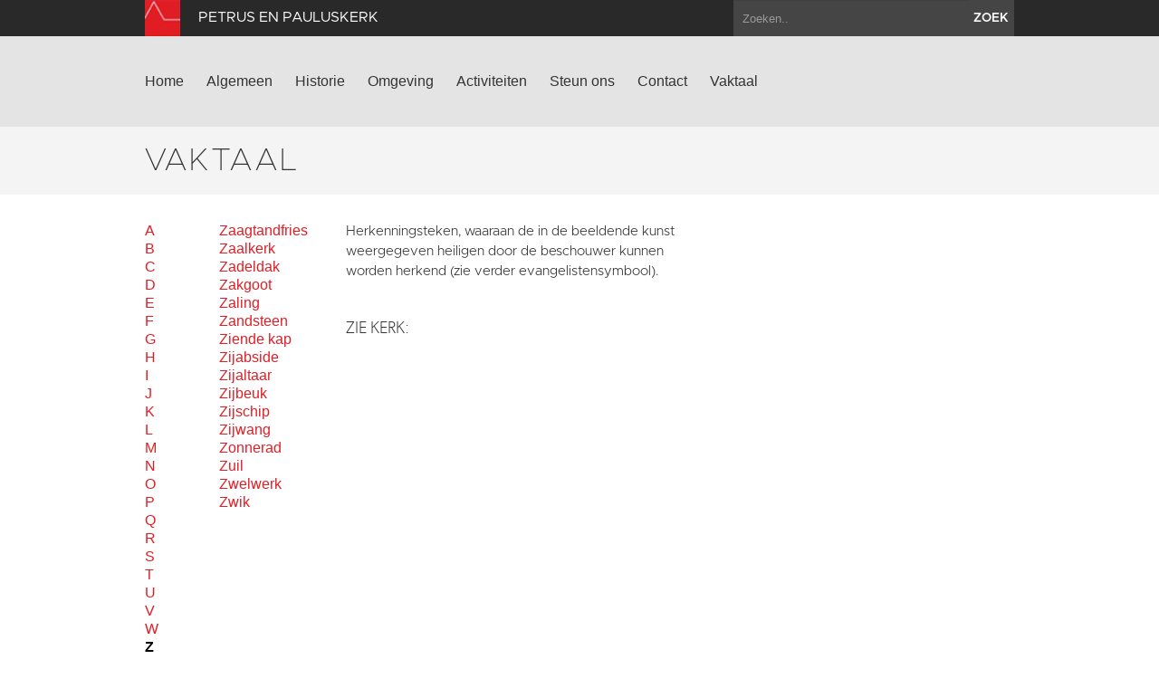

--- FILE ---
content_type: text/html; charset=utf-8
request_url: https://www.kerk-loppersum.nl/vaktaal?letter=Z&term_id=39
body_size: 4091
content:
<!DOCTYPE html>
<html lang="en">
  <head>
    <title>Petrus en Pauluskerk | Vaktaal</title>

    <meta charset="utf-8">
    <meta name="viewport" content="width=device-width, initial-scale=1.0">
    <meta name="description" content="">
    <meta name="keywords" content="">
    <meta name="author" content="">

    <link href="//maxcdn.bootstrapcdn.com/font-awesome/4.2.0/css/font-awesome.min.css" rel="stylesheet">

    <link rel="shortcut icon" href="https://www.kerk-loppersum.nl/assets/img/favicon.ico" type="image/x-icon" />

    <link href="/assets/css/app.css?id=9418b38d15f0c8f9994d1cc9e6b74bd8" rel="stylesheet" media="screen">

    <script type="text/javascript">
        var siteInfo = {"id":103,"church_id":115,"name":"Petrus en Pauluskerk","domain":"https:\/\/www.kerk-loppersum.nl\/","theme_id":1,"place":"Loppersum","characteristic":"Een imposante kruiskerk met vijfzijdig koor en daarmee een opmerkelijk bouwwerk voor een relatief klein dorp als Loppersum. Het zal te maken hebben gehad met het gegeven dat de kerk tot aan de Reformatie decanaatskerk is geweest. Binnenin de kerk vragen de vele gewelfschilderingen de aandacht: de gewelven van het koor en de Mariakapel zijn versierd met kleurige fresco's die rond het jaar 1500 zijn aangebracht. In het koor zijn afbeeldingen van kerkheiligen en verhalen uit het Nieuwe Testament, in de Mariakapel zijn acht sc\u00e8nes afgebeeld uit het leven van Maria.","description":"","use":"Voor huur en gebruik van de kerk kunt u contact opnemen met de plaatselijke commissie","geolocation":"53.3318902,6.7465444","address":"Kerkpad 1, 9919 HG, Loppersum","key_address":"U kunt in de kerk komen via de deur aan de zuidkant. Dit is rechts om de hoek. Mocht de deur op slot zitten dan kunt u de sleutel, tussen 09:00 en 17:00 uur, afhalen bij Hotel Spoorzicht. Na uw bezoek de deur graag weer afsluiten. Let op! Wegens herstel i","story_title":"","story_text":"","story_url":"","issuucode":"","organ_text":"Het forse instrument werd blijkens een opschrift op de orgelkast gemaakt in 1562. Uit de inscripties blijkt dat Andreas de Mare de bouwer is. In 1665 is het gerestaureerd, waarschijnlijk door Hendrick Huisz. In 1735 verbouwde Hinsz het hoofdwerk en in 1803 maakte Freytag een nieuw rugwerk. Het orgel is in de loop van de tijd in onderhoud geweest bij van Oeckelen en Doornbos. In 1963\/1965 is het orgel gerestaureerd door van Vulpen en is men uitgegaan van de situatie van voor Hinz. In 2019 is het orgel gerestaureerd door Bakker & Timmenga en teruggebracht in de situatie van voor de restauratie in 1963\/1965. Ook het uiterlijk is veranderd, het is geschilderd in olijfgroene kleur, de orgelgalerij is verbreed en staat op 2 pilaren. Het orgel heeft 2 klavieren en een aangehangen pedaal, verdeel over hoofdwerk 12 en rugwerk 8 stemmen.","organ_img":"","organ_video":"","organ_audio_video_description":"","contact_email":"geerts17@kpnmail.nl","show_contact_form":true,"visible":1,"default_content":1,"panorama":"{\"panoramafoto\":[\"https:\\\/\\\/www.groningerkerken.nl\\\/panorama\\\/loppersum-koor\\\/loppersum-koor.htm\",\"https:\\\/\\\/www.groningerkerken.nl\\\/panorama\\\/loppersum-schip\\\/loppersum-schip.htm\",\"https:\\\/\\\/www.groningerkerken.nl\\\/panorama\\\/loppersum-kapel\\\/loppersum-kapel.htm\"]}","panorama_text":"","extra_js":"<!-- AddThis Smart Layers BEGIN -->\r\n<!-- Go to http:\/\/www.addthis.com\/get\/smart-layers to customize -->\r\n<script type=\"text\/javascript\" src=\"\/\/s7.addthis.com\/js\/300\/addthis_widget.js#pubid=ra-5293b51d1a9c4888\"><\/script>\r\n<script type=\"text\/javascript\">\r\n  addthis.layers({\r\n    'theme' : 'transparent',\r\n    'share' : {\r\n      'position' : 'left',\r\n      'numPreferredServices' : 5\r\n    }   \r\n  });\r\n<\/script>\r\n<!-- AddThis Smart Layers END -->","captcha_public_key":"6LcO6r4UAAAAAFFRyhVO_4DgXZdlrvNbqen5gnV0","cleantalk_key":"a4eveba5uqud","b2b":0,"b2b_text":"","b2b_link":"","paid":0,"analytics_code":"","downloads":"{\"item\":{\"src\":\"https:\\\/\\\/www.groningerkerken.nl\\\/downloads\\\/loppersum_kerkbeschrijving_2021_herz_versie.pdf\",\"titel\":\"Uitgebreide kerkbeschrijving\"}}","tikkie_id":"custom","tikkie_url":"https:\/\/tikkie.me\/pay\/SOGK\/aJgKhae3Tqm28x76VEBp2h","tikkie_expires_at":"2049-12-31T23:00:00.000000Z","created_at":"2019-10-15T06:46:02.000000Z","updated_at":"2026-01-05T11:30:08.000000Z"};
        var siteTheme = 'red';
    </script>
  </head>

  <body class="theme-red">
    <div class="modal fade" id="editModal">Laden...</div>

    <div id="wrap">
        <header>
            <div class="top-bar">
                <div class="container">
                    <a class="brand" href="/"><img src="https://www.kerk-loppersum.nl/assets/img/sogk_logo.png" alt="" class="icon"><span>Petrus en Pauluskerk</span></a>
                    <form method="GET" action="https://www.kerk-loppersum.nl/zoeken" accept-charset="UTF-8" class="pull-right">
                        <div class="input-append">
                            <input class="span2" name="keyword" type="text" placeholder="Zoeken..">
                            <button class="btn" type="submit">zoek</button>
                        </div>
                    </form>
                </div>
            </div>
            <div class="navigation">
                <div class="container">
                    <div class="navbar">
                        <button type="button" class="btn btn-navbar" data-toggle="collapse" data-target=".nav-collapse">
                            <span class="icon-bar"></span>
                            <span class="icon-bar"></span>
                            <span class="icon-bar"></span>
                        </button>
                        <div class="nav-collapse collapse">

                                                            <ul class="nav ">
                                                                                                                <li><a href="https://www.kerk-loppersum.nl/home">Home</a></li>
                                                                            <li><a href="https://www.kerk-loppersum.nl/algemeen">Algemeen</a></li>
                                                                            <li><a href="https://www.kerk-loppersum.nl/historie">Historie</a></li>
                                                                            <li><a href="https://www.kerk-loppersum.nl/omgeving">Omgeving</a></li>
                                                                            <li><a href="https://www.kerk-loppersum.nl/activiteiten">Activiteiten</a></li>
                                                                            <li><a href="https://www.kerk-loppersum.nl/steun-ons">Steun ons</a></li>
                                                                            <li><a href="https://www.kerk-loppersum.nl/contact">Contact</a></li>
                                                                                                                <li><a href="https://www.kerk-loppersum.nl/vaktaal">Vaktaal</a></li>
                                                                    </ul>
                            
                        </div>
                        <a class="brand" href="/">
                            <span>Petrus en Pauluskerk</span>
                            <img src="https://www.kerk-loppersum.nl/assets/img/sogk_logo.png" alt="" class="icon">
                        </a>
                    </div>
                </div>
            </div>
        </header>

        
        
<section class="page-title ">
    <div class="container">
        <div class="row-fluid">
            <div class="span12">
                <h1>Vaktaal</h1>
                            </div>
        </div>
    </div>
</section>

<section class="text jargon">
	<div class="container">
		<div class="row-fluid text">
			<div class="span1">
				<div class="abc">
											<a href="?letter=A">A</a>
											<a href="?letter=B">B</a>
											<a href="?letter=C">C</a>
											<a href="?letter=D">D</a>
											<a href="?letter=E">E</a>
											<a href="?letter=F">F</a>
											<a href="?letter=G">G</a>
											<a href="?letter=H">H</a>
											<a href="?letter=I">I</a>
											<a href="?letter=J">J</a>
											<a href="?letter=K">K</a>
											<a href="?letter=L">L</a>
											<a href="?letter=M">M</a>
											<a href="?letter=N">N</a>
											<a href="?letter=O">O</a>
											<a href="?letter=P">P</a>
											<a href="?letter=Q">Q</a>
											<a href="?letter=R">R</a>
											<a href="?letter=S">S</a>
											<a href="?letter=T">T</a>
											<a href="?letter=U">U</a>
											<a href="?letter=V">V</a>
											<a href="?letter=W">W</a>
											<a href="?letter=Z" class="active" >Z</a>
									</div>
			</div>
			<div class="span2">
				<div class="words">
											<a href="?letter=Z&amp;term_id=717" 
							 
						>Zaagtandfries</a>
											<a href="?letter=Z&amp;term_id=718" 
							 
						>Zaalkerk</a>
											<a href="?letter=Z&amp;term_id=719" 
							 
						>Zadeldak</a>
											<a href="?letter=Z&amp;term_id=720" 
							 
						>Zakgoot</a>
											<a href="?letter=Z&amp;term_id=721" 
							 
						>Zaling</a>
											<a href="?letter=Z&amp;term_id=722" 
							 
						>Zandsteen</a>
											<a href="?letter=Z&amp;term_id=723" 
							 
						>Ziende kap</a>
											<a href="?letter=Z&amp;term_id=724" 
							 
						>Zijabside</a>
											<a href="?letter=Z&amp;term_id=725" 
							 
						>Zijaltaar</a>
											<a href="?letter=Z&amp;term_id=726" 
							 
						>Zijbeuk</a>
											<a href="?letter=Z&amp;term_id=727" 
							 
						>Zijschip</a>
											<a href="?letter=Z&amp;term_id=728" 
							 
						>Zijwang</a>
											<a href="?letter=Z&amp;term_id=729" 
							 
						>Zonnerad</a>
											<a href="?letter=Z&amp;term_id=730" 
							 
						>Zuil</a>
											<a href="?letter=Z&amp;term_id=731" 
							 
						>Zwelwerk</a>
											<a href="?letter=Z&amp;term_id=732" 
							 
						>Zwik</a>
									</div>
			</div>
			<div class="term">
				<div class="span5">
											<p>Herkenningsteken, waaraan de in de beeldende kunst weergegeven heiligen door de beschouwer kunnen worden herkend (zie verder evangelistensymbool).</p>
													<br><h3>Zie kerk:</h3>
																			<br>
									</div>
				<div class="span4">
																			
				</div>
			</div>
		</div>		

	</div>
</section>

      <div id="push"></div>
    </div>

    <section class="footer-newsletter">
        <iframe width="100%" height="350" src="https://app.cloudmailer.nl/forms/mClWYmR8uIEEm0NhNhIIZA%253D%253D/view" frameborder="0"></iframe>
    </section>

    <section class="footer-social">
        <div class="footer-social__inner">
            <span>Volg ons op social media:</span>
                            <a href="https://www.facebook.com/GroningerKerken" target="_blank"><i class="fa fa-facebook-square"></i></a>
                        <a href="https://twitter.com/groningerkerken" target="_blank"><i class="fa fa-twitter"></i></a>
        </p>
    </section>
    <footer>
        <div class="container">
            <div class="row-fluid">
                <div class="span7">
                    <img src="https://www.kerk-loppersum.nl/assets/img/sogk_logo.png" alt="" class="icon">
                    &copy; 2026 Petrus en Pauluskerk &amp; Stichting Oude Groninger Kerken
                </div>
                <div class="span5">
                    <ul class="pull-right">
                        <li><a href="/colofon">Colofon</a></li>
                        <li><a href="/disclaimer">Disclaimer</a></li>
                        <li><a href="/privacy">Privacy</a></li>
                                                    <li><a href="https://www.kerk-loppersum.nl/login" data-toggle="modal" data-target="#editModal">Inloggen</a></li>
                                            </ul>
                </div>
            </div>
        </div>
    </footer>

    <script>var CKEDITOR_BASEPATH = '/assets/js/ckeditor/';</script>
    <script src="//maps.google.com/maps/api/js?key=AIzaSyAx4_0ao83pph8LWsZia0f9rtgcrMdJJwk"></script>
    <script src="/assets/js/app.js?id=fcf34edb586cc952f70fe1a732ed8d01"></script>

    
    
            <!-- AddThis Smart Layers BEGIN -->
<!-- Go to http://www.addthis.com/get/smart-layers to customize -->
<script type="text/javascript" src="//s7.addthis.com/js/300/addthis_widget.js#pubid=ra-5293b51d1a9c4888"></script>
<script type="text/javascript">
  addthis.layers({
    'theme' : 'transparent',
    'share' : {
      'position' : 'left',
      'numPreferredServices' : 5
    }   
  });
</script>
<!-- AddThis Smart Layers END -->
    
    
  </body>
</html>
